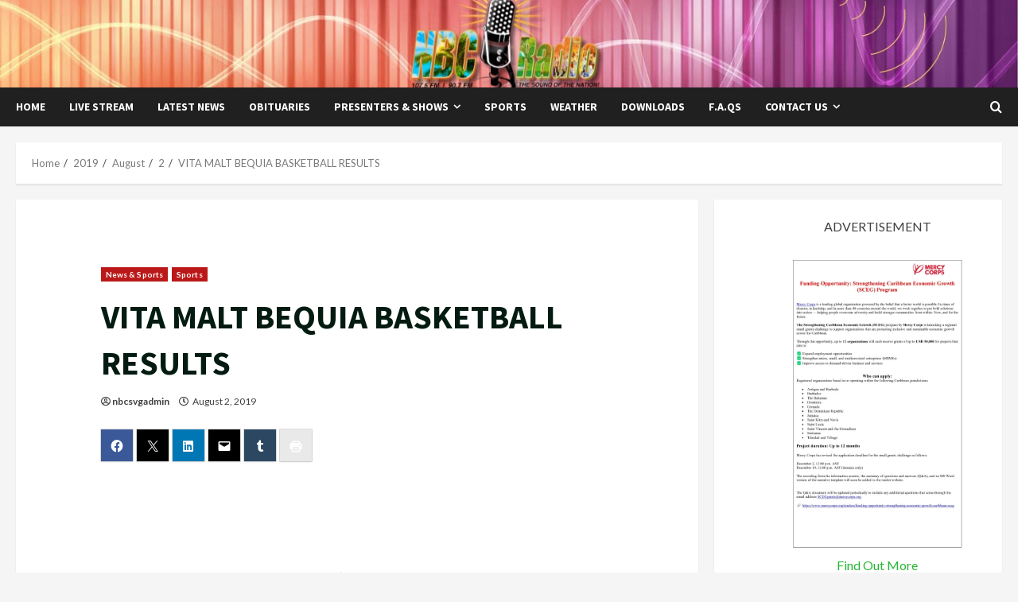

--- FILE ---
content_type: text/css
request_url: https://www.nbcsvg.com/wp-content/cache/autoptimize/css/autoptimize_single_c4af7639e84ab86e1c20afb82f40ab48.css?ver=1.0.4
body_size: 610
content:
.exclusive-posts .exclusive-now{background-color:#bb1919}.main-navigation .menu-description{background-color:#bb1919}.main-navigation .menu-description:after{border-top:5px solid #bb1919}.af-cat-widget-carousel a.morenews-categories.category-color-1{background-color:#bb1919}a.morenews-categories.category-color-1{color:#bb1919}.af-cat-widget-carousel a.morenews-categories.category-color-2{background-color:#0098fe}a.morenews-categories.category-color-2{color:#0098fe}.af-cat-widget-carousel a.morenews-categories.category-color-3{background-color:#353535}a.morenews-categories.category-color-3{color:#353535}